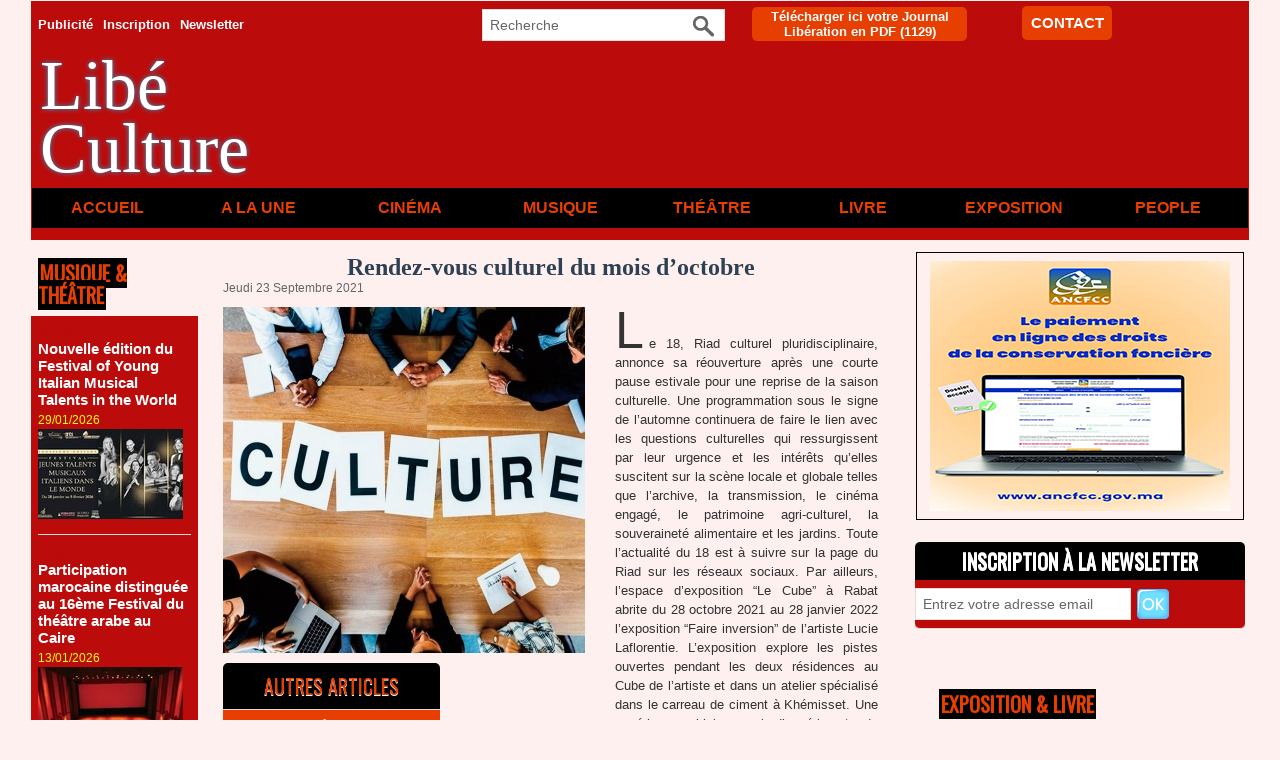

--- FILE ---
content_type: text/html; charset=UTF-8
request_url: https://www.libe.ma/Rendez-vous-culturel-du-mois-d-octobre_a128615.html
body_size: 13078
content:
<!DOCTYPE html PUBLIC "-//W3C//DTD XHTML 1.0 Strict//EN" "http://www.w3.org/TR/xhtml1/DTD/xhtml1-strict.dtd">
<html xmlns="http://www.w3.org/1999/xhtml" xmlns:og="http://ogp.me/ns#"  xml:lang="fr" lang="fr">
<head>
<title>Rendez-vous culturel du mois d’octobre</title>
 
<meta http-equiv="Content-Type" content="text/html; Charset=UTF-8" />
<meta name="author" lang="fr" content="Libé" />
<meta name="keywords" content="Libération,Maroc,USFP,actualités du Maroc,politique,culture, ittihad, sport, société,horizon,Libé," />
<meta name="description" content="Le 18, Riad culturel pluridisciplinaire, annonce sa réouverture après une courte pause estivale pour une reprise de la saison culturelle. Une programmation sous le signe de l’automne continuera d..." />

<meta name="geo.position" content="33.5333333;-7.5833333" />
<meta property="og:url" content="https://www.libe.ma/Rendez-vous-culturel-du-mois-d-octobre_a128615.html" />
<meta name="image" property="og:image" content="https://www.libe.ma/photo/art/grande/59090076-43487459.jpg?v=1632405816" />
<meta property="og:type" content="article" />
<meta property="og:title" content="Rendez-vous culturel du mois d’octobre" />
<meta property="og:description" content="Le 18, Riad culturel pluridisciplinaire, annonce sa réouverture après une courte pause estivale pour une reprise de la saison culturelle. Une programmation sous le signe de l’automne continuera de faire le lien avec les questions culturelles qui ressurgissent par leur urgence et les intérêts..." />
<meta property="og:site_name" content="Libération" />
<meta property="twitter:card" content="summary_large_image" />
<meta property="twitter:image" content="https://www.libe.ma/photo/art/grande/59090076-43487459.jpg?v=1632405816" />
<meta property="twitter:title" content="Rendez-vous culturel du mois d’octobre" />
<meta property="twitter:description" content="Le 18, Riad culturel pluridisciplinaire, annonce sa réouverture après une courte pause estivale pour une reprise de la saison culturelle. Une programmation sous le signe de l’automne continuera d..." />
<link rel="stylesheet" href="/var/style/style_8.css?v=1769715062" type="text/css" />
<link rel="stylesheet" href="/var/style/style.62692346.css?v=1721414784" type="text/css" />
<link rel="stylesheet" href="/var/style/style.63199287.css?v=1715254101" type="text/css" />
<link rel="stylesheet" href="/var/style/style.1764660.css?v=1686580005" type="text/css" />
<link href="https://fonts.googleapis.com/css?family=Oswald|verdana&display=swap" rel="stylesheet" type="text/css" />
<link rel="alternate" media="only screen and (max-width: 640px)" href="https://m.libe.ma/Rendez-vous-culturel-du-mois-d-octobre_a128615.html" />
<link rel="canonical" href="https://www.libe.ma/Rendez-vous-culturel-du-mois-d-octobre_a128615.html" />
<link rel="alternate" type="application/rss+xml" title="RSS" href="/xml/syndication.rss" />
<link rel="alternate" type="application/atom+xml" title="ATOM" href="/xml/atom.xml" />
<link rel="icon" href="/favicon.ico?v=1430310018" type="image/x-icon" />
<link rel="shortcut icon" href="/favicon.ico?v=1430310018" type="image/x-icon" />
<script src="/_public/js/jquery-1.8.3.min.js?v=1731587507" type="text/javascript"></script>
<script src="/_public/js/jquery-ui-1.10.3.custom.min.js?v=1731587507" type="text/javascript"></script>
<script src="/_public/js/jquery.tools-1.2.7.min.js?v=1731587507" type="text/javascript"></script>
<script src="/_public/js/regie_pub.js?v=1731587507" type="text/javascript"></script>
<script src="/_public/js/jquery-tiptip.min.js?v=1731587507" type="text/javascript"></script>
<script src="/_public/js/form.js?v=1731587507" type="text/javascript"></script>
<script src="/_public/js/compress_fonctions.js?v=1731587507" type="text/javascript"></script>
<script type="text/javascript" src="//platform.linkedin.com/in.js">lang:fr_FR</script>
<script type="text/javascript">
/*<![CDATA[*//*---->*/
selected_page = ['article', ''];
selected_page = ['article', '59090076'];
var deploye62692240 = true;

function sfHover_62692240(id) {
	var func = 'hover';
	if ($('#css-responsive').length && parseInt($(window).width()) <= 800) { 
		func = 'click';
	}

	$('#' + id + ' li' + (func == 'click' ? ' > a' : '')).on(func, 
		function(e) { 
			var obj  = (func == 'click' ? $(this).parent('li') :  $(this));
			if (func == 'click') {
				$('#' + id + ' > li').each(function(index) { 
					if ($(this).attr('id') != obj.attr('id') && !$(this).find(obj).length) {
						$(this).find(' > ul:visible').each(function() { $(this).hide(); });
					}
				});
			}
			if(func == 'click' || e.type == 'mouseenter') { 
				if (obj.find('ul:first:hidden').length)	{
					sfHoverShow_62692240(obj); 
				} else if (func == 'click') {
					sfHoverHide_62692240(obj);
				}
				if (func == 'click' && obj.find('ul').length)	return false; 
			}
			else if (e.type == 'mouseleave') { sfHoverHide_62692240(obj); }
		}
	);
}
function sfHoverShow_62692240(obj) {
	obj.addClass('sfhover').css('z-index', 1000); obj.find('ul:first:hidden').each(function() { if ($(this).hasClass('lvl0')) $(this).show('drop', {direction:'down'}, 500); else $(this).css('z-index', -1).show('drop', {direction:'left'}, 500); });
}
function sfHoverHide_62692240(obj) {
	obj.find('ul:visible').each(function() { if ($(this).hasClass('lvl0')) $(this).hide('drop', {direction:'down'}, 500); else $(this).hide('drop', {direction:'left'}, 500);});
}
var deploye62692237 = true;

function sfHover_62692237(id) {
	var func = 'hover';
	if ($('#css-responsive').length && parseInt($(window).width()) <= 800) { 
		func = 'click';
	}

	$('#' + id + ' li' + (func == 'click' ? ' > a' : '')).on(func, 
		function(e) { 
			var obj  = (func == 'click' ? $(this).parent('li') :  $(this));
			if (func == 'click') {
				$('#' + id + ' > li').each(function(index) { 
					if ($(this).attr('id') != obj.attr('id') && !$(this).find(obj).length) {
						$(this).find(' > ul:visible').each(function() { $(this).hide(); });
					}
				});
			}
			if(func == 'click' || e.type == 'mouseenter') { 
				if (obj.find('ul:first:hidden').length)	{
					sfHoverShow_62692237(obj); 
				} else if (func == 'click') {
					sfHoverHide_62692237(obj);
				}
				if (func == 'click' && obj.find('ul').length)	return false; 
			}
			else if (e.type == 'mouseleave') { sfHoverHide_62692237(obj); }
		}
	);
}
function sfHoverShow_62692237(obj) {
	obj.addClass('sfhover').css('z-index', 1000); obj.find('ul:first:hidden').each(function() { if ($(this).hasClass('lvl0')) $(this).show('drop', {direction:'down'}, 500); else $(this).css('z-index', -1).show('drop', {direction:'left'}, 500); });
}
function sfHoverHide_62692237(obj) {
	obj.find('ul:visible').each(function() { if ($(this).hasClass('lvl0')) $(this).hide('drop', {direction:'down'}, 500); else $(this).hide('drop', {direction:'left'}, 500);});
}

 var GBRedirectionMode = 'IF_FOUND';
/*--*//*]]>*/

</script>
<style type="text/css">
.mod_62692346 img, .mod_62692346 embed, .mod_62692346 table {
	 max-width: 649px;
}

.mod_62692346 .mod_62692346_pub {
	 min-width: 653px;
}

.mod_62692346 .mod_62692346_pub .cel1 {
	 padding: 0;
}

.mod_62692346 .photo.left .mod_62692346_pub, .mod_62692346 .photo.right .mod_62692346_pub {
	 min-width: 326px; margin: 15px 10px;
}

.mod_62692346 .photo.left .mod_62692346_pub {
	 margin-left: 0;
}

.mod_62692346 .photo.right .mod_62692346_pub {
	 margin-right: 0;
}

.mod_62692346 .para_43487459 .photo {
	 position: relative;
}

.hide_photo { display: none !important;}

			#tiptip_holder {
				display: none;
				position: absolute;
				top: 0;
				left: 0;
				z-index: 99999;
			}
</style>

<!-- Google Analytics -->
<script>
  (function(i,s,o,g,r,a,m){i['GoogleAnalyticsObject']=r;i[r]=i[r]||function(){
  (i[r].q=i[r].q||[]).push(arguments)},i[r].l=1*new Date();a=s.createElement(o),
  m=s.getElementsByTagName(o)[0];a.async=1;a.src=g;m.parentNode.insertBefore(a,m)
  })(window,document,'script','//www.google-analytics.com/analytics.js','ga');

  ga('create', 'UA-1301311-2', 'auto');
  ga('send', 'pageview');

</script>


















<script async src="https://pagead2.googlesyndication.com/pagead/js/adsbygoogle.js?client=ca-pub-6666378670486247"
     crossorigin="anonymous"></script>
 
</head>

<body class="mep8">
<div id="main">
<table id="main_table_inner" cellspacing="0">
<tr>
<td class="z_col0_td_inner z_td_colonne" colspan="3">
<div id="z_col0">
	 <div class="z_col0_inner">
		 <div class="inner">
<!-- ********************************************** ZONE TITRE ********************************************** -->
<table cellpadding="0" cellspacing="0" id="mod_62692238" class="mod_62692238 wm-module module-responsive  module-combo nb-modules-4" style="position:relative">
<tr>
<td class="celcombo1">
<!-- menu_deployable 62692240 -->
<div id="ecart_before_62692240" class="ecart_col0 " style="display:none"><hr /></div>
<div id="mod_62692240" class="mod_62692240 module-menu_deployable wm-module fullbackground  colonne-b type-2 background-cell- " >
	 <div class="main_menu">
		 <ul id="menuliste_62692240">
			 <li data-link="rien," class=" titre first element void" id="menuliste_62692240_1"><a href="#" >Publicité</a></li>
			 <li data-link="inscription," class=" titre" id="menuliste_62692240_2"><a href="/subscription/" >Inscription</a></li>
			 <li data-link="newsletter," class=" titre last" id="menuliste_62692240_3"><a href="/news/" >Newsletter</a></li>
		 </ul>
	 <div class="break" style="_height:auto;"></div>
	 </div>
	 <div class="clear"></div>
	 <script type="text/javascript">sfHover_62692240('menuliste_62692240')</script>
</div>
</td>
<td class="celcombo2">
<!-- recherche 62692242 -->
<div id="ecart_before_62692242" class="ecart_col0 " style="display:none"><hr /></div>
<div id="mod_62692242" class="mod_62692242 wm-module fullbackground  recherche type-3">
	 <form id="form_62692242" action="/search/" method="get" enctype="application/x-www-form-urlencoded" >
		 <div class="cel1">
			 <input type="text" style="width:190px" id="keyword_safe_62692242" name="keyword_safe_62692242" value="Recherche" class="button" onfocus="this.style.display='none'; document.getElementById('keyword_62692242').style.display='inline'; document.getElementById('keyword_62692242').focus()" /><input type="text" style="display:none;width:190px" id="keyword_62692242" name="keyword" value="" class="button" onblur="if (this.value == '') {this.style.display='none'; document.getElementById('keyword_safe_62692242').style.display='inline';}" onkeydown="if(event.keyCode == 13) $('#form_62692242').submit()" />		 </div>
	 </form>
</div>
</td>
<td class="celcombo3">
<!-- telechargement 62692239 -->
<div id="ecart_before_62692239" class="ecart_col0 " style="display:none"><hr /></div>
<div id="mod_62692239" class="mod_62692239 wm-module fullbackground ">
	 <div class="cel1 alone">
		 <h3 class="titre">
			 <a href="/downloads/Telecharger-ici-votre-Journal-Liberation-en-PDF_t6530.html">Télécharger ici votre Journal Libération en PDF</a>
			 <span class="nombre">(1129)</span> 
		 </h3>
	 </div>
	 </div>
</td>
<td class="celcombo4">
<!-- lien_perso 62692244 -->
<div id="ecart_before_62692244" class="ecart_col0 " style="display:none"><hr /></div>
<div id="mod_62692244" class="mod_62692244 wm-module fullbackground  module-lien_perso">
	 <div class="texte">
		 <a href="https://www.libe.ma/pages/" > CONTACT</a>
	 </div>
</div>
</td>
</tr>
</table>
<div id="ecart_after_62692238" class="ecart_col0"><hr /></div>
<div id="ecart_before_63177859" class="ecart_col0 " style="display:none"><hr /></div>
<table cellpadding="0" cellspacing="0" id="mod_63177859" class="mod_63177859 wm-module module-responsive  module-combo nb-modules-2" style="position:relative">
<tr>
<td class="celcombo1">
<!-- lien_perso 63177863 -->
<div id="ecart_before_63177863" class="ecart_col0 " style="display:none"><hr /></div>
<div id="mod_63177863" class="mod_63177863 wm-module fullbackground  module-lien_perso">
	 <div class="texte">
		 <a href="https://www.libe.ma/Culture_r8.html" > Libé Culture</a>
	 </div>
</div>
</td>
<td class="celcombo2">
<!-- pub 74630845 -->
<div id="ecart_before_74630845" class="ecart_col0 " style="display:none"><hr /></div>
</td>
<td class="celcombo3 empty">&nbsp;</td>
</tr>
</table>
<div id="ecart_after_63177859" class="ecart_col0"><hr /></div>

<!-- menu_deployable 62692237 -->
<div id="ecart_before_62692237" class="ecart_col0 " style="display:none"><hr /></div>
<div id="mod_62692237" class="mod_62692237 module-menu_deployable wm-module fullbackground  colonne-a type-1 background-cell- " >
	 <div class="main_menu">
		 <ul id="menuliste_62692237">
			 <li data-link="home," class=" titre first" id="menuliste_62692237_1"><a href="https://www.libe.ma/" >Accueil</a></li>
			 <li data-link="rubrique,132007" class=" titre" id="menuliste_62692237_2"><a href="/Culture_r8.html" >A la Une</a></li>
			 <li data-link="rubrique,13012036" class=" titre" id="menuliste_62692237_3"><a href="/Cinema_r64.html" >Cinéma</a></li>
			 <li data-link="rubrique,13012043" class=" titre" id="menuliste_62692237_4"><a href="/Musique_r66.html" >Musique</a></li>
			 <li data-link="rubrique,13012071" class=" titre" id="menuliste_62692237_5"><a href="/Theatre_r68.html" >Théâtre</a></li>
			 <li data-link="rubrique,13012037" class=" titre" id="menuliste_62692237_6"><a href="/Livre_r65.html" >Livre</a></li>
			 <li data-link="rubrique,13012070" class=" titre" id="menuliste_62692237_7"><a href="/Exposition_r67.html" >Exposition</a></li>
			 <li data-link="rubrique,607446" class=" titre last" id="menuliste_62692237_8"><a href="/People_r27.html" >People</a></li>
		 </ul>
	 <div class="break" style="_height:auto;"></div>
	 </div>
	 <div class="clear"></div>
	 <script type="text/javascript">sfHover_62692237('menuliste_62692237')</script>
</div>
<!-- ********************************************** FIN ZONE TITRE ****************************************** -->
		 </div>
	 </div>
</div>
</td>
</tr>

<tr class="tr_median">
<td class="z_col1_td_inner z_td_colonne before-main-colonne">
<!-- ********************************************** COLONNE 1 ********************************************** -->
<div id="z_col1" class="z_colonne">
	 <div class="z_col1_inner z_col_median">
		 <div class="inner">

<!-- rub_une 62692256 -->
<div id="mod_62692256" class="mod_62692256 wm-module fullbackground module-responsive  module-rub_une type-2">
	 <div class="entete"><div class="fullmod">
		 <span>Musique &amp; Théâtre</span>
	 </div></div>
	 <div class="cel1 nb-col-1" style="padding:0"><div class="fullmod">
	 <div class="encapse_bloc id0  clear-x2 clear-x3 clear-x4" style="padding:0 7px;">
		 <div class="bloc_rub" style="padding:10px 0">
			 <h4 class="rubrique">
				 <a class="arub66" href="/Musique_r66.html"><span class="nom_rub66">Musique</span></a>
			 </h4>
			 <h3 class="titre first" style=";margin-bottom:5px">
				 <a href="/Nouvelle-edition-du-Festival-of-Young-Italian-Musical-Talents-in-the-World_a159039.html">
					 Nouvelle édition du Festival of Young Italian Musical Talents in the World
				 </a>
			
			 <br class="clear" />
			 </h3>
			 <div class="date" style="margin-bottom:2px">
			 29/01/2026			 </div>
				 <div class="photo shadow thumbnail-1" style="">
					 <a href="/Nouvelle-edition-du-Festival-of-Young-Italian-Musical-Talents-in-the-World_a159039.html">
						 <img loading="lazy" src="https://www.libe.ma/photo/art/imagette_16_9/93962820-65577375.jpg?v=1769696093" alt="Nouvelle édition du Festival of Young Italian Musical Talents in the World" title="Nouvelle édition du Festival of Young Italian Musical Talents in the World"  />
					 </a>
				 </div>
			 <div class="clear"></div>
		 </div>
		 <div class="clear separate"><hr /></div>
		 <div class="no_bloc_rub" style="padding:10px 0">
			 <h4 class="rubrique">
				 <a class="arub68" href="/Theatre_r68.html"><span class="nom_rub68">Théâtre</span></a>
			 </h4>
			 <h3 class="titre first" style=";margin-bottom:5px">
				 <a href="/Participation-marocaine-distinguee-au-16eme-Festival-du-theatre-arabe-au-Caire_a158603.html">
					 Participation marocaine distinguée au 16ème Festival du théâtre arabe au Caire
				 </a>
			
			 <br class="clear" />
			 </h3>
			 <div class="date" style="margin-bottom:2px">
			 13/01/2026			 </div>
				 <div class="photo shadow thumbnail-1" style="">
					 <a href="/Participation-marocaine-distinguee-au-16eme-Festival-du-theatre-arabe-au-Caire_a158603.html">
						 <img loading="lazy" src="https://www.libe.ma/photo/art/imagette_16_9/93658420-65418932.jpg?v=1768304167" alt="Participation marocaine distinguée au 16ème Festival du théâtre arabe au Caire" title="Participation marocaine distinguée au 16ème Festival du théâtre arabe au Caire"  />
					 </a>
				 </div>
			 <div class="clear"></div>
		 </div>
		 <div class="clear separate"><hr /></div>
	 </div>
	 </div></div>
</div>
<div id="ecart_after_62692256" class="ecart_col1"><hr /></div>

<!-- agenda 62692274 -->
<div id="mod_62692274" class="mod_62692274 wm-module fullbackground  module-agenda type-1">
	 <div class="entete"><div class="fullmod">
		 <a href="/agenda/">Agenda</a>
	 </div></div>
		<ul class="listEventsExpandable">
		 <div class="titre">Aucun événement à cette date.</div>
	</ul>
</div>
<div id="ecart_after_62692274" class="ecart_col1"><hr /></div>

<!-- rub_une 62692255 -->
<div id="ecart_before_62692255" class="ecart_col1 responsive" style="display:none"><hr /></div>
<div id="mod_62692255" class="mod_62692255 wm-module fullbackground module-responsive  module-rub_une type-2">
	 <div class="entete"><div class="fullmod">
		 <span>Cinéma</span>
	 </div></div>
	 <div class="cel1 nb-col-1" style="padding:0"><div class="fullmod">
	 <div class="encapse_bloc id0  clear-x2 clear-x3 clear-x4" style="padding:0 5px;">
		 <div class="no_bloc_rub" style="padding:20px 0">
			 <h4 class="rubrique">
				 <a class="arub64" href="/Cinema_r64.html"><span class="nom_rub64">Cinema</span></a>
			 </h4>
			 <h3 class="titre first" style=";margin-bottom:5px">
				 <a href="/Lever-de-rideau-sur-la-31ᵉ-edition-des-Semaines-du-Film-Europeen_a159038.html">
					 Lever de rideau sur la 31ᵉ édition des Semaines du Film Européen
				 </a>
			
			 <br class="clear" />
			 </h3>
			 <div class="date" style="margin-bottom:2px">
			 29/01/2026			 </div>
				 <div class="photo shadow thumbnail-1" style="">
					 <a href="/Lever-de-rideau-sur-la-31ᵉ-edition-des-Semaines-du-Film-Europeen_a159038.html">
						 <img loading="lazy" src="https://www.libe.ma/photo/art/imagette_16_9/93962761-65577353.jpg?v=1769696343" alt="Lever de rideau sur la 31ᵉ édition des Semaines du Film Européen" title="Lever de rideau sur la 31ᵉ édition des Semaines du Film Européen"  />
					 </a>
				 </div>
			 <div class="clear"></div>
			 <h3 class="titre" style="margin-top: 10px;margin-bottom:5px">
				 <a href="/Calle-Malaga-de-Maryam-Touzani-ouvre-le-Festival-de-Malaga_a158978.html">
					 "Calle Málaga" de Maryam Touzani ouvre le Festival de Malaga
				 </a>
			
			 <br class="clear" />
			 </h3>
			 <div class="date" style="margin-bottom:2px">
			 27/01/2026			 </div>
				 <div class="photo shadow thumbnail-1" style="">
					 <a href="/Calle-Malaga-de-Maryam-Touzani-ouvre-le-Festival-de-Malaga_a158978.html">
						 <img loading="lazy" src="https://www.libe.ma/photo/art/imagette_16_9/93923871-65556371.jpg?v=1769519878" alt="&quot;Calle Málaga&quot; de Maryam Touzani ouvre le Festival de Malaga" title="&quot;Calle Málaga&quot; de Maryam Touzani ouvre le Festival de Malaga"  />
					 </a>
				 </div>
			 <div class="clear"></div>
		 </div>
		 <div class="clear separate"><hr /></div>
	 </div>
	 </div></div>
</div>
<div id="ecart_after_62692255" class="ecart_col1"><hr /></div>

<!-- html 75707384 -->
<div id="ecart_before_75707384" class="ecart_col1 responsive" style="display:none"><hr /></div>
	 <center>
<div id="69443-4"><script src="//ads.themoneytizer.com/s/gen.js?type=4"></script><script src="//ads.themoneytizer.com/s/requestform.js?siteId=69443&formatId=4" ></script></div>

</center>
		 </div>
	 </div>
</div>
<!-- ********************************************** FIN COLONNE 1 ****************************************** -->
</td>
<td class="z_col2_td_inner z_td_colonne main-colonne">
<!-- ********************************************** COLONNE 2 ********************************************** -->
<div id="z_col2" class="z_colonne">
	 <div class="z_col2_inner z_col_median">
		 <div class="inner">
<div id="mod_62692346" class="mod_62692346 wm-module fullbackground  page2_article article-128615">
	 <div class="cel1">
		 <div class="titre">
			 <h1 class="access">
				 Rendez-vous culturel du mois d’octobre
			 </h1>
		 </div>
		 <div id="date" class="date">
			 <div class="access">Jeudi 23 Septembre 2021</div>
		 </div>
	 <div class="entry-content instapaper_body">
		 <br id="sep_para_1" class="sep_para access"/>
		 <div id="para_1" class="para_43487459 resize" style="">
			 <div class="hide_photo">
			 <div class="photo shadow left" style="margin-bottom: 10px">
				 <img class="responsive"  style="display:none" src="https://www.libe.ma/photo/art/grande/59090076-43487459.jpg?v=1632405816" alt="Rendez-vous culturel du mois d’octobre" title="Rendez-vous culturel du mois d’octobre" />
<img class="not-responsive"  src="https://www.libe.ma/photo/art/default/59090076-43487459.jpg?v=1632405816" alt="Rendez-vous culturel du mois d’octobre" title="Rendez-vous culturel du mois d’octobre"  />
			 </div>
			 </div>
			 <div class="hide_module_inside left nofloat">
			 <div class="photo shadow left" style="margin-bottom: 10px">
				 <img class="responsive"  style="display:none" src="https://www.libe.ma/photo/art/grande/59090076-43487459.jpg?v=1632405816" alt="Rendez-vous culturel du mois d’octobre" title="Rendez-vous culturel du mois d’octobre" />
<img class="not-responsive"  src="https://www.libe.ma/photo/art/default/59090076-43487459.jpg?v=1632405816" alt="Rendez-vous culturel du mois d’octobre" title="Rendez-vous culturel du mois d’octobre"  />
			 </div>
<div class="hide_module_inside left" style="clear:both;margin-right:10px;margin-bottom:10px;">
<div class="module_inside" style="width:217px">

<!-- article_connexe 63199287 -->
<div id="ecart_before_63199287" class="ecart_col2 responsive" style="display:none"><hr /></div>
<div id="mod_63199287" class="mod_63199287 wm-module fullbackground  module-article_connexe">
	 <div class="entete"><div class="fullmod">
		 <span>Autres articles</span>
	 </div></div>
	 <ul>
		 <li class="cel1 first">
			 <h3 class="titre">
				 <a href="/Mise-en-avant-a-Rabat-de-l-impact-socio-economique-du-Festival-MOGA-sur-la-ville-d-Essaouira_a159040.html">Mise en avant à Rabat de l'impact socio-économique du Festival "MOGA" sur la ville d'Essaouira</a>
			 </h3>
		 </li>
		 <li class="cel1">
			 <h3 class="titre">
				 <a href="/Atelier-creatif-et-immersif-a-Casablanca-sous-le-theme-Histoires-berberes_a159037.html">Atelier créatif et immersif à Casablanca sous le thème "Histoires berbères"</a>
			 </h3>
		 </li>
		 <li class="cel1">
			 <h3 class="titre">
				 <a href="/Festival-MOGA-Un-modele-d-evenement-a-fort-impact-socio-economique-sur-la-ville-d-Essaouira_a159011.html">Festival "MOGA" : Un modèle d'événement à fort impact socio-économique sur la ville d'Essaouira</a>
			 </h3>
		 </li>
		 <li class="cel1 last">
			 <h3 class="titre">
				 <a href="/La-Semaine-culturelle-marocaine-fait-escale-dans-l-Etat-de-Tabasco-au-Mexique_a159009.html">La Semaine culturelle marocaine fait escale dans l'État de Tabasco au Mexique</a>
			 </h3>
		 </li>
	 </ul>
</div>
</div>
</div>
			 </div>
			 <div class="texte">
				 <div class="access firstletter">
					 Le 18, Riad culturel pluridisciplinaire, annonce sa réouverture après une courte pause estivale pour une reprise de la saison culturelle. Une programmation sous le signe de l’automne continuera de faire le lien avec les questions culturelles qui ressurgissent par leur urgence et les intérêts qu’elles suscitent sur la scène locale et globale telles que l’archive, la transmission, le cinéma engagé, le patrimoine agri-culturel, la souveraineté alimentaire et les jardins. Toute l’actualité du 18 est à suivre sur la page du Riad sur les réseaux sociaux. Par ailleurs, l’espace d’exposition “Le Cube” à Rabat abrite du 28 octobre 2021 au 28 janvier 2022 l’exposition “Faire inversion” de l’artiste Lucie Laflorentie. L’exposition explore les pistes ouvertes pendant les deux résidences au Cube de l’artiste et dans un atelier spécialisé dans le carreau de ciment à Khémisset. Une expérience qui lui a permis d’expérimenter de plus grands formats et de nouveaux motifs - autour de sujets comme le paysage, le milieu ouvrier et agricole, le rapport aux savoirs artisanaux. Le travail de Lucie Laflorentie autour de la matière et de la couleur, questionne le déplacement du geste ouvrier, du paysage, mais aussi des motifs qui les constituent. Qu’ils soient organiques ou architecturaux, liés à un territoire, à l’activité humaine, à la pensée, à l’histoire ou à l’imagination. Enfin, l’Association internationale des critiques d’art (AICA) et l’AICA Maroc organisent, les 22 et 23 septembre à Rabat, le colloque international “Les femmes et l’art au Maghreb”, qui s’inscrit dans le cadre du programme de participation de l’UNESCO dans les activités des Etats membres. L’événement, qui se tiendra à la Faculté des sciences de l’éducation de Rabat, sera l’occasion de mettre en exergue l’apport des femmes dans le processus de dynamisation de la création au Maghreb, par leur engagement et leur innovation dans tous les domaines des activités artistiques ou encore par la gestion des institutions et lieux d’art. La grande diversité des modalités d’action dans le domaine des arts a conduit à prévoir quatre panels complémentaires, à savoir la critique d’art et médias; les écritures des histoires de l’art nationales; les récits d’artistes et les histoires et actualités des espaces d’art. Le colloque est ouvert au public sur inscription et dans la limite des places disponibles suivant les règles de restriction sanitaire : info.femmesetartaumaghreb@gmail.com.
				 </div>
			 </div>
			 <div class="clear"></div>
		 </div>
	 </div>
		 <br class="texte clear" />
		 <div class="real-auteur auteur">
			 <div class="access">Libé</div>
		 </div>
		 <div class="boutons_ligne" id="boutons">
<a class="bt-home" href="https://www.libe.ma/"><img src="/_images/icones/bt_home_12.png?v=1731587505" class="image middle" alt="" title=""  /></a>			 &nbsp;&nbsp;
<a class="bt-mail" rel="nofollow" href="/send/59090076/"><img src="/_images/icones/bt_mail_12.png?v=1731587505" class="image middle" alt="" title=""  /></a>			 &nbsp;&nbsp;
<a class="bt-print" rel="nofollow" onclick="window.open(this.href,'_blank', 'width=600, height=800, scrollbars=yes, menubar=yes, resizable=yes');return false;" href="/Rendez-vous-culturel-du-mois-d-octobre_a128615.html?print=1"><img src="/_images/icones/bt_print_12.png?v=1731587505" class="image middle" alt="" title=""  /></a>			 &nbsp;&nbsp;
<a class="bt-plus" href="javascript:void(0)" onclick="javascript:setSize(10, 'access')"><img src="/_images/icones/bt_fontplus_12.png?v=1731587505" class="image pointer middle" alt="Augmenter la taille du texte" title="Augmenter la taille du texte"  />&nbsp;Augmenter la taille du texte</a>			 &nbsp;&nbsp;
<a class="bt-moins" href="javascript:void(0)" onclick="javascript:setSize(-10, 'access')"><img src="/_images/icones/bt_fontmoins_12.png?v=1731587505" class="image pointer middle" alt="Diminuer la taille du texte" title="Diminuer la taille du texte"  />&nbsp;Diminuer la taille du texte</a>			 &nbsp;&nbsp;
<a class="bt-share" href="javascript:void(0)" id="share_boutons_62692346"><img src="/_images/icones/bt_share_12.png?v=1731587505" class="image middle" alt="Partager" title="Partager"  />&nbsp;Partager</a>
		 </div>
			 <div class="auteur social">
				 <a target="_blank" href="http://www.facebook.com/share.php?u=https%3A%2F%2Fwww.libe.ma%2FRendez-vous-culturel-du-mois-d-octobre_a128615.html"><img src="/_images/addto/facebook.png?v=1732287175" alt="Facebook" title="Facebook" /></a>
				 <a target="_blank" href="http://twitter.com/intent/tweet?text=Rendez-vous+culturel+du+mois+d%E2%80%99octobre+http%3A%2F%2Fxfru.it%2FL0WH2p"><img src="/_images/addto/twitter.png?v=1732287176" alt="Twitter" title="Twitter" /></a>
				 <a target="_blank" href="http://www.linkedin.com/shareArticle?mini=true&amp;url=https%3A%2F%2Fwww.libe.ma%2FRendez-vous-culturel-du-mois-d-octobre_a128615.html&amp;title=Rendez-vous+culturel+du+mois+d%E2%80%99octobre&amp;source=&amp;summary="><img src="/_images/addto/linkedin.png?v=1732287176" alt="LinkedIn" title="LinkedIn" /></a>
				 <a target="_blank" href="http://digg.com/submit?phase=2&amp;url=https%3A%2F%2Fwww.libe.ma%2FRendez-vous-culturel-du-mois-d-octobre_a128615.html&amp;title=Rendez-vous+culturel+du+mois+d%E2%80%99octobre"><img src="/_images/addto/digg.png?v=1732287175" alt="Digg" title="Digg" /></a>
				 <a target="_blank" href="http://www.google.com/bookmarks/mark?op=edit&amp;bkmk=https%3A%2F%2Fwww.libe.ma%2FRendez-vous-culturel-du-mois-d-octobre_a128615.html"><img src="/_images/addto/google.png?v=1732287176" alt="Google" title="Google" /></a>
				 <a target="_blank" href="http://reddit.com/submit?url=https%3A%2F%2Fwww.libe.ma%2FRendez-vous-culturel-du-mois-d-octobre_a128615.html&amp;title=Rendez-vous+culturel+du+mois+d%E2%80%99octobre"><img src="/_images/addto/reddit.png?v=1732287176" alt="Reddit" title="Reddit" /></a>
				 <a target="_blank" href="http://www.viadeo.com/shareit/share/?url=https%3A%2F%2Fwww.libe.ma%2FRendez-vous-culturel-du-mois-d-octobre_a128615.html"><img src="/_images/addto/viadeo.png?v=1732287176" alt="Viadeo" title="Viadeo" /></a>
				 <a target="_blank" href="http://pinterest.com/pin/create/button/?url=https%3A%2F%2Fwww.libe.ma%2FRendez-vous-culturel-du-mois-d-octobre_a128615.html&amp;description=Rendez-vous+culturel+du+mois+d%E2%80%99octobre"><img src="/_images/addto/pinterest.png?v=1732287176" alt="Pinterest" title="Pinterest" /></a>
			 </div>
<br />		 <div class="auteur">
			 <div class="access">Lu 477 fois</div>
		 </div>
<iframe class="sharing" src="//www.facebook.com/plugins/like.php?href=https%3A%2F%2Fwww.libe.ma%2FRendez-vous-culturel-du-mois-d-octobre_a128615.html&amp;layout=button_count&amp;show_faces=false&amp;width=100&amp;action=like&amp;colorscheme=light" scrolling="no" frameborder="0" allowTransparency="true" style="float:left; border:none; overflow:hidden; width:105px; height:20px;"></iframe>
<iframe class="sharing" allowtransparency="true" frameborder="0" scrolling="no" src="//platform.twitter.com/widgets/tweet_button.html?url=http%3A%2F%2Fxfru.it%2FL0WH2p&amp;counturl=https%3A%2F%2Fwww.libe.ma%2FRendez-vous-culturel-du-mois-d-octobre_a128615.html&amp;text=Rendez-vous%20culturel%20du%20mois%20d%E2%80%99octobre&amp;count=horizontal" style="float:left;width:115px; height:20px;"></iframe>
<div class="sharing" style="float: left; width:115px; height:20px;">
<script type="IN/Share" data-url="https://www.libe.ma/Rendez-vous-culturel-du-mois-d-octobre_a128615.html" data-counter="right"></script>
</div>
<div class="clear"></div>
 <div style="display:none" id="hidden_fields"></div>

		 <br />
		 <!-- page2_commentaire -->
		 <a id="comments"></a>
		 <div id="mod_1764660" class="param_commentaire mod_1764660 wm-module fullbackground ">
			 <div class="cel1">
				 <a id="last_comment"></a>
			 <div id="div_form_comment">
				 <a id="infoscom"></a>
				 <div id="infos_fond_div" style="display:none;"></div>
				 <div id="title_new_comment" class="infos">Nouveau commentaire : </div>
				 <form id="form_comment" action="/Rendez-vous-culturel-du-mois-d-octobre_a128615.html#last_comment" method="post" accept-charset="UTF-8">
					 <div class="infos encadre">
						 <input type="hidden" name="action" value="article" />
						 <input type="hidden" name="id_article" value="59090076" />
						 <input type="hidden" name="id_article_reel" value="59090076" />
						 <input type="hidden" name="ajout_commentaire" value="oui" />
						 <input type="hidden" name="type_enreg" value="" />
						 <input type="hidden" name="type" value="" />
						 <div class="form">
				 <div id="inputs">
					<div id="div_a_pseudo" style="">
<label style="">Nom * :</label>
<div class="inputrow" style="">
	 <input class="button" onfocus="del_error(this.id)" type="text" id="a_pseudo" name="a_pseudo" value=""  maxlength="250" />
	 <div id="error_a_pseudo" class="error"></div>
</div>
<div class="inforow"> </div>
</div>
<div class="break"></div>
					<div id="div_a_email" style="">
<label style="">Adresse email (non publiée) * :</label>
<div class="inputrow" style="">
	 <input class="button" onfocus="del_error(this.id)" type="text" id="a_email" name="a_email" value=""  maxlength="120" />
	 <div id="error_a_email" class="error"></div>
</div>
<div class="inforow"> </div>
</div>
<div class="break"></div>
					<div id="div_a_url" style="">
<label style="">Site web :</label>
<div class="inputrow" style="">
	 <input class="button" onfocus="del_error(this.id)" type="text" id="a_url" name="a_url" value=""  />
	 <div id="error_a_url" class="error"></div>
</div>
<div class="inforow"> </div>
</div>
<div class="break"></div>
				 </div>
				 <label style="display:block;margin-bottom:3px">Commentaire * :</label>
				 <div class="inputrow" style="padding-top:5px">
					 <textarea id="a_commentaire" class="button" onfocus="del_error('a_commentaire')" name="a_commentaire" rows="8"></textarea>
					 <div id="error_a_commentaire" class="error"></div>
				 </div>
			 <div class="clear"></div>
				 <div id="notify">
					<div class="radiorow">
		 <input type="checkbox" name="a_notify" id="a_notify" value="yes"  /> <label for="a_notify" class="champ" style="display:inline">Me notifier l'arrivée de nouveaux commentaires</label><br/>
		 <div id="error_a_notify" class="error"></div>
</div>
<div class="break"></div>
				 </div>
						 </div>
						 <div class="submit" style="margin:10px 0">
							 <input type="submit" value="Proposer" class="button2" />
						 </div>
					 </div>
				 </form>
			 </div>
			 <div class="message">
				 Votre avis nous intéresse. Cependant, Libé refusera de diffuser toute forme de message haineux, diffamatoire, calomnieux ou attentatoire à l'honneur et à la vie privée. 					 <br />
					 Seront immédiatement exclus de notre site, tous propos racistes ou xénophobes, menaces, injures ou autres incitations à la violence.					 <br />
					 En toutes circonstances, nous vous recommandons respect et courtoisie. Merci. 
			 </div>
		 </div>
		 </div>
 
		 <div id="entete_liste">
		 <br />
		 <div class="entete_liste">
			 <div class="access" style="padding-top:5px">Dans la même rubrique :</div>
		 </div>
		 <div class="break" style="padding-bottom: 10px"></div>
		 <div class="titre_liste first">
			 <h3 class="access">
			 <a class="access" href="/Mise-en-avant-a-Rabat-de-l-impact-socio-economique-du-Festival-MOGA-sur-la-ville-d-Essaouira_a159040.html">			 <img class="image middle nomargin" src="https://www.libe.ma/_images/preset/puces/arrow31.gif?v=1732287502" alt=""  /> 
Mise en avant à Rabat de l'impact socio-économique du Festival "MOGA" sur la ville d'Essaouira</a>
			 <span class="access"> - 29/01/2026</span>			 </h3>
		 </div>
		 <div class="titre_liste">
			 <h3 class="access">
			 <a class="access" href="/Atelier-creatif-et-immersif-a-Casablanca-sous-le-theme-Histoires-berberes_a159037.html">			 <img class="image middle nomargin" src="https://www.libe.ma/_images/preset/puces/arrow31.gif?v=1732287502" alt=""  /> 
Atelier créatif et immersif à Casablanca sous le thème "Histoires berbères"</a>
			 <span class="access"> - 29/01/2026</span>			 </h3>
		 </div>
		 <div class="titre_liste">
			 <h3 class="access">
			 <a class="access" href="/La-Semaine-culturelle-marocaine-fait-escale-dans-l-Etat-de-Tabasco-au-Mexique_a159009.html">			 <img class="image middle nomargin" src="https://www.libe.ma/_images/preset/puces/arrow31.gif?v=1732287502" alt=""  /> 
La Semaine culturelle marocaine fait escale dans l'État de Tabasco au Mexique</a>
			 <span class="access"> - 29/01/2026</span>			 </h3>
		 </div>
		 <div class="titre_liste">
			 <h3 class="access">
			 <a class="access" href="/Festival-MOGA-Un-modele-d-evenement-a-fort-impact-socio-economique-sur-la-ville-d-Essaouira_a159011.html">			 <img class="image middle nomargin" src="https://www.libe.ma/_images/preset/puces/arrow31.gif?v=1732287502" alt=""  /> 
Festival "MOGA" : Un modèle d'événement à fort impact socio-économique sur la ville d'Essaouira</a>
			 <span class="access"> - 28/01/2026</span>			 </h3>
		 </div>
		 <div class="titre_liste">
			 <h3 class="access">
			 <a class="access" href="/Premiere-edition-du-Forum-national-du-zajal-de-Fes_a159008.html">			 <img class="image middle nomargin" src="https://www.libe.ma/_images/preset/puces/arrow31.gif?v=1732287502" alt=""  /> 
Première édition du Forum national du zajal de Fès</a>
			 <span class="access"> - 28/01/2026</span>			 </h3>
		 </div>
		 <div class="titre_liste">
			 <h3 class="access">
			 <a class="access" href="/A-la-FLSH-Dhar-El-Mehraz-le-CREDIF-celebre-l-art-comme-pensee-vivante_a158979.html">			 <img class="image middle nomargin" src="https://www.libe.ma/_images/preset/puces/arrow31.gif?v=1732287502" alt=""  /> 
A la FLSH Dhar El Mehraz, le CREDIF célèbre l'art comme pensée vivante</a>
			 <span class="access"> - 27/01/2026</span>			 </h3>
		 </div>
		 <div class="titre_liste">
		 <div class="pager">
			 <a class="sel" rel="nofollow" href="javascript:void(0)" onclick='recharge("entete_liste", "/index.php?start=0&amp;numero=128615&amp;preaction=mymodule&amp;id_param=62692346&amp;java=false&amp;ajax=true&amp;show=liste_articles&amp;numero=128615")'>1</a>
			 <a  rel="nofollow" href="javascript:void(0)" onclick='recharge("entete_liste", "/index.php?start=6&amp;numero=128615&amp;preaction=mymodule&amp;id_param=62692346&amp;java=false&amp;ajax=true&amp;show=liste_articles&amp;numero=128615")'>2</a>
			 <a  rel="nofollow" href="javascript:void(0)" onclick='recharge("entete_liste", "/index.php?start=12&amp;numero=128615&amp;preaction=mymodule&amp;id_param=62692346&amp;java=false&amp;ajax=true&amp;show=liste_articles&amp;numero=128615")'>3</a>
			 <a  rel="nofollow" href="javascript:void(0)" onclick='recharge("entete_liste", "/index.php?start=18&amp;numero=128615&amp;preaction=mymodule&amp;id_param=62692346&amp;java=false&amp;ajax=true&amp;show=liste_articles&amp;numero=128615")'>4</a>
			 <a  rel="nofollow" href="javascript:void(0)" onclick='recharge("entete_liste", "/index.php?start=24&amp;numero=128615&amp;preaction=mymodule&amp;id_param=62692346&amp;java=false&amp;ajax=true&amp;show=liste_articles&amp;numero=128615")'>5</a>
			 <a rel="nofollow" href="javascript:void(0)" onclick='recharge("entete_liste", "/index.php?start=6&amp;numero=128615&amp;preaction=mymodule&amp;id_param=62692346&amp;java=false&amp;ajax=true&amp;show=liste_articles&amp;numero=128615")'>&raquo;</a>
			 <span>...</span>
			 <a  rel="nofollow" href="javascript:void(0)" onclick='recharge("entete_liste", "/index.php?start=18714&amp;numero=128615&amp;preaction=mymodule&amp;id_param=62692346&amp;java=false&amp;ajax=true&amp;show=liste_articles&amp;numero=128615")'>3120</a>
		 </div>
		 </div>
		 </div>
		 <p class="boutons_ligne">
			 <a class="access" href="/Dossiers-du-weekend_r15.html">Dossiers du weekend</a>
			 <span class="access"> | </span>
			 <a class="access" href="/Actualite_r5.html">Actualité</a>
			 <span class="access"> | </span>
			 <a class="access" href="/Special-elections_r19.html">Spécial élections</a>
			 <span class="access"> | </span>
			 <a class="access" href="/Les-cancres-de-la-campagne_r39.html">Les cancres de la campagne</a>
			 <span class="access"> | </span>
			 <a class="access" href="/Libe-Ete_r22.html">Libé + Eté</a>
			 <span class="access"> | </span>
			 <a class="access" href="/Special-Ete_r26.html">Spécial Eté</a>
			 <span class="access"> | </span>
			 <a class="access" href="/Retrospective-2010_r24.html">Rétrospective 2010</a>
			 <span class="access"> | </span>
			 <a class="access" href="/Monde_r17.html">Monde</a>
			 <span class="access"> | </span>
			 <a class="access" href="/Societe_r7.html">Société</a>
			 <span class="access"> | </span>
			 <a class="access" href="/Regions_r9.html">Régions</a>
			 <span class="access"> | </span>
			 <a class="access" href="/Horizons_r13.html">Horizons</a>
			 <span class="access"> | </span>
			 <a class="access" href="/Economie_r10.html">Economie</a>
			 <span class="access"> | </span>
			 <a class="access" href="/Culture_r8.html">Culture</a>
			 <span class="access"> | </span>
			 <a class="access" href="/Sport_r6.html">Sport</a>
			 <span class="access"> | </span>
			 <a class="access" href="/Ecume-du-jour_r11.html">Ecume du jour</a>
			 <span class="access"> | </span>
			 <a class="access" href="/Entretien_r14.html">Entretien</a>
			 <span class="access"> | </span>
			 <a class="access" href="/Archives_r16.html">Archives</a>
			 <span class="access"> | </span>
			 <a class="access" href="/Video_r18.html">Vidéo</a>
			 <span class="access"> | </span>
			 <a class="access" href="/Expresso_r20.html">Expresso</a>
			 <span class="access"> | </span>
			 <a class="access" href="/En-toute-Libe_r21.html">En toute Libé</a>
			 <span class="access"> | </span>
			 <a class="access" href="/USFP_r25.html">USFP</a>
			 <span class="access"> | </span>
			 <a class="access" href="/People_r27.html">People</a>
			 <span class="access"> | </span>
			 <a class="access" href="/Editorial_r28.html">Editorial</a>
			 <span class="access"> | </span>
			 <a class="access" href="/Post-Scriptum_r29.html">Post Scriptum</a>
			 <span class="access"> | </span>
			 <a class="access" href="/Billet_r37.html">Billet</a>
			 <span class="access"> | </span>
			 <a class="access" href="/Rebonds_r30.html">Rebonds</a>
			 <span class="access"> | </span>
			 <a class="access" href="/Vu-d-ici_r34.html">Vu d'ici</a>
			 <span class="access"> | </span>
			 <a class="access" href="/Scalpel_r36.html">Scalpel</a>
			 <span class="access"> | </span>
			 <a class="access" href="/Chronique-litteraire_r38.html">Chronique littéraire</a>
			 <span class="access"> | </span>
			 <a class="access" href="/Chronique_r40.html">Chronique</a>
			 <span class="access"> | </span>
			 <a class="access" href="/Portrait_r41.html">Portrait</a>
			 <span class="access"> | </span>
			 <a class="access" href="/Au-jour-le-jour_r42.html">Au jour le jour</a>
			 <span class="access"> | </span>
			 <a class="access" href="/Edito_r43.html">Edito</a>
			 <span class="access"> | </span>
			 <a class="access" href="/Sur-le-vif_r44.html">Sur le vif</a>
			 <span class="access"> | </span>
			 <a class="access" href="/RETROSPECTIVE-2020_r45.html">RETROSPECTIVE 2020</a>
			 <span class="access"> | </span>
			 <a class="access" href="/RETROSPECTIVE-ECO-2020_r46.html">RETROSPECTIVE ECO 2020</a>
			 <span class="access"> | </span>
			 <a class="access" href="/RETROSPECTIVE-USFP-2020_r47.html">RETROSPECTIVE USFP 2020</a>
			 <span class="access"> | </span>
			 <a class="access" href="/RETROSPECTIVE-SPORT-2020_r48.html">RETROSPECTIVE SPORT 2020</a>
			 <span class="access"> | </span>
			 <a class="access" href="/RETROSPECTIVE-CULTURE-2020_r49.html">RETROSPECTIVE CULTURE 2020</a>
			 <span class="access"> | </span>
			 <a class="access" href="/RETROSPECTIVE-SOCIETE-2020_r50.html">RETROSPECTIVE SOCIETE 2020</a>
			 <span class="access"> | </span>
			 <a class="access" href="/RETROSPECTIVE-MONDE-2020_r51.html">RETROSPECTIVE MONDE 2020</a>
			 <span class="access"> | </span>
			 <a class="access" href="/Videos-USFP_r52.html">Videos USFP</a>
			 <span class="access"> | </span>
			 <a class="access" href="/EconomieZoom_r60.html">Economie_Zoom</a>
			 <span class="access"> | </span>
			 <a class="access" href="/TVLibe_r62.html">TVLibe</a>
		 </p>
	 </div>
</div>
<div id="ecart_after_62692346" class="ecart_col2"><hr /></div>

<!-- pub 75344791 -->
<div id="ecart_before_75344791" class="ecart_col2 responsive" style="display:none"><hr /></div>
<div id="mod_75344791" class="mod_75344791 wm-module fullbackground  module-pub">
	 <div class="cel1"><div class="fullmod">
		 <div id="pub_75344791_content">
		 <a target="_blank"  href="https://www.libe.ma/ads/243460/" rel="nofollow"><img width="400" height="600" src="https://www.libe.ma/photo/pub_certificat_de_propriete_2.jpg?v=1765846372" class="image" alt="" /></a>
		 </div>
	 </div></div>
</div>
<div class="ecart_col2"><hr /></div>
		 </div>
	 </div>
</div>
<!-- ********************************************** FIN COLONNE 2 ****************************************** -->
</td>
<td class="z_col3_td_inner z_td_colonne">
<!-- ********************************************** COLONNE 3 ********************************************** -->
<div id="z_col3" class="z_colonne">
	 <div class="z_col3_inner z_col_median">
		 <div class="inner">

<!-- pub 63826006 -->
<div id="mod_63826006" class="mod_63826006 wm-module fullbackground  module-pub">
	 <div class="cel1"><div class="fullmod">
		 <div id="pub_63826006_content">
		 <a  href="https://www.libe.ma/ads/243897/" rel="nofollow"><img width="300" height="250" src="https://www.libe.ma/photo/ancfcc_300x250_b.jpg?v=1768162130" class="image" alt="" /></a>
		 </div>
	 </div></div>
</div>
<div id="ecart_after_63826006" class="ecart_col3"><hr /></div>

<!-- newsletter 62692270 -->
<div id="ecart_before_62692270" class="ecart_col3 responsive" style="display:none"><hr /></div>
<div id="mod_62692270" class="mod_62692270 wm-module fullbackground  module-newsletter">
	 <div class="entete"><div class="fullmod">
		 <span>Inscription à la newsletter</span>
	 </div></div>
	 <form action="/news/" method="post" id="form_newsletter_62692270">
		 <div class="cel1 nowrap">
			 <input type="hidden" name="subaction" value="add" />
<input type="hidden" name="html_texte" value="html" />
			 <div class="inputs">
				 <span>
					<input type="text" style="width:200px" class="button hiddeninput" id="email_62692270_safe" name="email_safe" onfocus="$(this).hide(); $('#email_62692270').show(); $('#email_62692270').focus()"  value="Entrez votre adresse email" />
<input type="text" style="display:none;width:200px" id="email_62692270" class="button realinput" name="email" onblur="if (this.value == '') {$(this).hide(); $('#email_62692270_safe').show();}"  value="" />
				</span>
				<span>
<input type="image" src="/_images/icones/ok_12.png?v=1731587505" alt="OK" title="OK" />				</span>
			 </div>
		 </div>
	 </form>
<script type='text/javascript'>make_print_object("62692270", "16975", "form_newsletter_62692270");
</script>
</div>
<div id="ecart_after_62692270" class="ecart_col3"><hr /></div>

<!-- pub 71189630 -->
<div id="ecart_before_71189630" class="ecart_col3 responsive" style="display:none"><hr /></div>
<div id="ecart_after_71189630" class="ecart_col3"><hr /></div>

<!-- rub_une 62692278 -->
<div id="ecart_before_62692278" class="ecart_col3 responsive" style="display:none"><hr /></div>
<div id="mod_62692278" class="mod_62692278 wm-module fullbackground module-responsive  module-rub_une type-2">
	 <div class="entete"><div class="fullmod">
		 <span>Exposition &amp; Livre</span>
	 </div></div>
	 <div class="cel1 nb-col-1" style="padding:0"><div class="fullmod">
	 <div class="encapse_bloc id0  clear-x2 clear-x3 clear-x4" style="padding:0 24px;">
		 <div class="no_bloc_rub" style="padding:20px 0">
			 <h4 class="rubrique">
				 <a class="arub67" href="/Exposition_r67.html"><span class="nom_rub67">Exposition</span></a>
			 </h4>
			 <h3 class="titre first" style=";margin-bottom:5px">
				 <a href="/Vernissage-de-l-exposition-Au-gre-de-la-lumiere-de-l-artiste-peintre-Tahar-Ben-Jelloun_a159010.html">
					 Vernissage de l'exposition "Au gré de la lumière" de l’artiste peintre Tahar Ben Jelloun
				 </a>
			
			 <br class="clear" />
			 </h3>
			 <div class="date" style="margin-bottom:2px">
			 28/01/2026			 </div>
				 <div class="photo shadow thumbnail-2" style="">
					 <a href="/Vernissage-de-l-exposition-Au-gre-de-la-lumiere-de-l-artiste-peintre-Tahar-Ben-Jelloun_a159010.html">
						 <img loading="lazy" src="https://www.libe.ma/photo/art/medium_16_9/93943235-65566659.jpg?v=1769608751" alt="Vernissage de l'exposition &quot;Au gré de la lumière&quot; de l’artiste peintre Tahar Ben Jelloun" title="Vernissage de l'exposition &quot;Au gré de la lumière&quot; de l’artiste peintre Tahar Ben Jelloun"  />
					 </a>
				 </div>
			 <div class="clear"></div>
		 </div>
		 <div class="clear separate"><hr /></div>
	 </div>
	 </div></div>
</div>
<div id="ecart_after_62692278" class="ecart_col3"><hr /></div>

<!-- pub 71189541 -->
<div id="ecart_before_71189541" class="ecart_col3 responsive" style="display:none"><hr /></div>
<div id="ecart_after_71189541" class="ecart_col3"><hr /></div>

<!-- lien_perso 65906387 -->
<div id="ecart_before_65906387" class="ecart_col3 responsive" style="display:none"><hr /></div>
<div id="mod_65906387" class="mod_65906387 wm-module fullbackground  module-lien_perso">
	 <div class="texte">
		 <a href="https://etudiantafricain.com/" target="_blank"> <img src="/photo/mod-65906387.png?v=1727528980" class="image" alt="https://etudiantafricain.com/"  /></a>
	 </div>
</div>
<div id="ecart_after_65906387" class="ecart_col3"><hr /></div>

<!-- pub 75054226 -->
<div id="ecart_before_75054226" class="ecart_col3 responsive" style="display:none"><hr /></div>
<div id="ecart_after_75054226" class="ecart_col3"><hr /></div>

<!-- news 62692273 -->
<div id="ecart_before_62692273" class="ecart_col3 responsive" style="display:none"><hr /></div>
<div id="mod_62692273" class="mod_62692273 wm-module fullbackground  news module-news type-1">
	 <div class="entete"><div class="fullmod">
		 <span>LES + LUS DE LA SEMAINE</span>
	 </div></div>
	 <div class="list-news nb-col-4">
	 <div class="cel1 num1 first">
		 <h3 class="titre">
			 <a href="/Debut-de-la-Semaine-culturelle-marocaine-au-Mexique_a158897.html">Début de la Semaine culturelle marocaine au Mexique</a>
		 </h3>
		 <div class="titre">
			 <span class="date">23/01/2026</span>
		 </div>
	 </div>
	 <div class="cel2 num2">
		 <h3 class="titre">
			 <a href="/Le-Maroc-et-l-Egypte-lancent-un-parcours-culturel-pour-le-dialogue-et-la-memoire_a158977.html">Le Maroc et l’Egypte lancent un parcours culturel pour le dialogue et la mémoire</a>
		 </h3>
		 <div class="titre">
			 <span class="date">27/01/2026</span>
		 </div>
	 </div>
	 <div class="cel1 num3">
		 <h3 class="titre">
			 <a href="/Mexico-a-l-heure-de-la-Semaine-culturelle-marocaine_a158926.html">Mexico à l’heure de la Semaine culturelle marocaine</a>
		 </h3>
		 <div class="titre">
			 <span class="date">25/01/2026</span>
		 </div>
	 </div>
	 <div class="cel2 num4">
		 <h3 class="titre">
			 <a href="/A-la-FLSH-Dhar-El-Mehraz-le-CREDIF-celebre-l-art-comme-pensee-vivante_a158979.html">A la FLSH Dhar El Mehraz, le CREDIF célèbre l'art comme pensée vivante</a>
		 </h3>
		 <div class="titre">
			 <span class="date">27/01/2026</span>
		 </div>
	 </div>
	 <div class="cel1 num5">
		 <h3 class="titre">
			 <a href="/Casablanca-a-l-heure-du-11eme-Festival-des-Ambassadeurs-du-caftan-marocain_a158960.html">Casablanca à l'heure du 11ème Festival des Ambassadeurs du caftan marocain</a>
		 </h3>
		 <div class="titre">
			 <span class="date">27/01/2026</span>
		 </div>
	 </div>
	 </div>
</div>
<div id="ecart_after_62692273" class="ecart_col3"><hr /></div>

<!-- pub 75429231 -->
<div id="ecart_before_75429231" class="ecart_col3 responsive" style="display:none"><hr /></div>
<div id="ecart_after_75429231" class="ecart_col3"><hr /></div>

<!-- html 75707552 -->
<div id="ecart_before_75707552" class="ecart_col3 responsive" style="display:none"><hr /></div>
	 <center>
<div id="69443-2"><script src="//ads.themoneytizer.com/s/gen.js?type=2"></script><script src="//ads.themoneytizer.com/s/requestform.js?siteId=69443&formatId=2" ></script></div>
</center>
		 </div>
	 </div>
</div>
<!-- ********************************************** FIN COLONNE 3 ****************************************** -->
</td>
</tr>

<tr>
<td class="z_col100_td_inner z_td_colonne" colspan="3">
<!-- ********************************************** ZONE OURS ********************************************** -->
<div id="z_col100" class="z_colonne">
	 <div class="z_col100_inner">
		 <div class="inner">
<table cellpadding="0" cellspacing="0" id="mod_62692280" class="mod_62692280 wm-module module-responsive  module-combo nb-modules-2" style="position:relative">
<tr>
<td class="celcombo1">
<!-- html 63792481 -->
<div id="ecart_before_63792481" class="ecart_col100 responsive" style="display:none"><hr /></div>
	 <center>
<div id="69443-6"><script src="//ads.themoneytizer.com/s/gen.js?type=6"></script><script src="//ads.themoneytizer.com/s/requestform.js?siteId=69443&formatId=6" ></script></div>

</center>
</td>
<td class="celcombo2 empty">&nbsp;</td>
<td class="celcombo3">
<!-- ours 62692282 -->
<div id="ecart_before_62692282" class="ecart_col100 responsive" style="display:none"><hr /></div>
<div id="mod_62692282" class="mod_62692282 wm-module fullbackground  module-ours"><div class="fullmod">
	 <div class="legal">
		 Libération Maroc 2008		 <br />
		 		 <br />
		 Adresse: 33, Rue Amir Abdelkader. 		 <br />
		 Casablanca 05-Maroc.		 <br />
		 Tél.: 0522 61 94 00/04.  Fax: 0522 62 09 72
	 </div>
	 <div class="bouton">
		 <a href="/sitemap/">Plan du site</a>
		 <span> | </span>
		 <img src="/_images/icones/rssmini.gif" alt="RSS" class="image" /> <a href="/feeds/">Syndication</a>
	</div>
</div></div>
</td>
</tr>
</table>
		 </div>
	 </div>
</div>
<!-- ********************************************** FIN ZONE OURS ****************************************** -->
</td>
</tr>
</table>

</div>
<script type="text/javascript">
/*<![CDATA[*//*---->*/

$(function() {
    var ok_search = false;
    var search = document.location.pathname.replace(/^(.*)\/search\/([^\/]+)\/?(.*)$/, '$2');
    if (search != '' && search != document.location.pathname)	{ 
        ok_search = true;
    } else {
        search = document.location.search.replace(/^\?(.*)&?keyword=([^&]*)&?(.*)/, '$2');
        if (search != '' && search != document.location.search)	{
            ok_search = true;
        }
    }
    if (ok_search) {
        $('#icon-search-62692242').trigger('click');
        $('#keyword_safe_62692242').hide(); 
        $('#keyword_62692242').val(decodeURIComponent(search).replace('+', ' ')).show();
    }
});

    //Events Section
    $(document).on('click', '#mod_62692274 .eventDate', function(e) {
        var items = $('.expandableEvent');
        var li = $(e.currentTarget).parent();
      
        //Backdoors Expandable Mode 
        items.not(li).removeClass('selected').addClass('notSelected').find('.evenement').slideUp();
        li.toggleClass('selected').toggleClass('notSelected').find('.evenement').toggle('slide');
        
    });
    
recharge_async('hidden_fields', '/mymodule/1764660/', 'ajax=true&show=fields&type=&id_objet=59090076');

		var tool = '<div id="bulleshare_boutons_62692346" class="" style="z-index: 1000;"><div class=\"bookmarks_encapse\" id=\"boutons_62692346\"> <div class=\"auteur social\"> <table class=\"inner\" cellpadding=\"0\" cellspacing=\"0\"><tr><td class=\'cel1 liens\' style=\'width:35%;\'> <a target=\"_blank\" href=\"http://www.facebook.com/share.php?u=https%3A%2F%2Fwww.libe.ma%2FRendez-vous-culturel-du-mois-d-octobre_a128615.html\"><img src=\"/_images/addto/facebook.png?v=1732287175\" alt=\"Facebook\" title=\"Facebook\" />Facebook<' + '/a><' + '/td><td class=\'cel1 liens\' style=\'width:35%;\'> <a target=\"_blank\" href=\"http://twitter.com/intent/tweet?text=Rendez-vous+culturel+du+mois+d%E2%80%99octobre+http%3A%2F%2Fxfru.it%2FL0WH2p\"><img src=\"/_images/addto/twitter.png?v=1732287176\" alt=\"Twitter\" title=\"Twitter\" />Twitter<' + '/a><' + '/td><td class=\'cel1 liens\' style=\'width:35%;\'> <a target=\"_blank\" href=\"http://www.linkedin.com/shareArticle?mini=true&amp;url=https%3A%2F%2Fwww.libe.ma%2FRendez-vous-culturel-du-mois-d-octobre_a128615.html&amp;title=Rendez-vous+culturel+du+mois+d%E2%80%99octobre&amp;source=&amp;summary=\"><img src=\"/_images/addto/linkedin.png?v=1732287176\" alt=\"LinkedIn\" title=\"LinkedIn\" />LinkedIn<' + '/a><' + '/td><' + '/tr><tr><td class=\'cel1 liens\' style=\'width:35%;\'> <a target=\"_blank\" href=\"http://digg.com/submit?phase=2&amp;url=https%3A%2F%2Fwww.libe.ma%2FRendez-vous-culturel-du-mois-d-octobre_a128615.html&amp;title=Rendez-vous+culturel+du+mois+d%E2%80%99octobre\"><img src=\"/_images/addto/digg.png?v=1732287175\" alt=\"Digg\" title=\"Digg\" />Digg<' + '/a><' + '/td><td class=\'cel1 liens\' style=\'width:35%;\'> <a target=\"_blank\" href=\"http://www.google.com/bookmarks/mark?op=edit&amp;bkmk=https%3A%2F%2Fwww.libe.ma%2FRendez-vous-culturel-du-mois-d-octobre_a128615.html\"><img src=\"/_images/addto/google.png?v=1732287176\" alt=\"Google\" title=\"Google\" />Google<' + '/a><' + '/td><td class=\'cel1 liens\' style=\'width:35%;\'> <a target=\"_blank\" href=\"http://reddit.com/submit?url=https%3A%2F%2Fwww.libe.ma%2FRendez-vous-culturel-du-mois-d-octobre_a128615.html&amp;title=Rendez-vous+culturel+du+mois+d%E2%80%99octobre\"><img src=\"/_images/addto/reddit.png?v=1732287176\" alt=\"Reddit\" title=\"Reddit\" />Reddit<' + '/a><' + '/td><' + '/tr><tr><td class=\'cel1 liens\' style=\'width:35%;\'> <a target=\"_blank\" href=\"http://www.viadeo.com/shareit/share/?url=https%3A%2F%2Fwww.libe.ma%2FRendez-vous-culturel-du-mois-d-octobre_a128615.html\"><img src=\"/_images/addto/viadeo.png?v=1732287176\" alt=\"Viadeo\" title=\"Viadeo\" />Viadeo<' + '/a><' + '/td><td class=\'cel1 liens\' style=\'width:35%;\'> <a target=\"_blank\" href=\"http://pinterest.com/pin/create/button/?url=https%3A%2F%2Fwww.libe.ma%2FRendez-vous-culturel-du-mois-d-octobre_a128615.html&amp;description=Rendez-vous+culturel+du+mois+d%E2%80%99octobre\"><img src=\"/_images/addto/pinterest.png?v=1732287176\" alt=\"Pinterest\" title=\"Pinterest\" />Pinterest<' + '/a><' + '/td> <td>&nbsp;<' + '/td> <' + '/tr><' + '/table> <' + '/div><br /><' + '/div></div>';
		$('#share_boutons_62692346').tipTip({
			activation: 'click',
			content: tool,
			maxWidth: 'auto',
			keepAlive: true,
			defaultPosition: 'right',
			edgeOffset: 5,
			delay: 0,
			enter: function() {
				
				}
			});
	
make_print_object("59090076", "U2FSNlFsDDsCNg==", "form_comment", true);
var tabPub_63826006 = new Array(); tabPub_63826006[3] = Array(); tabPub_63826006[5] = Array(); tabPub_63826006[7] = Array();
tabPub_63826006[7].push(Array(243898, 'img' , ' <a  href=\"https://www.libe.ma/ads/243898/\" rel=\"nofollow\"><img width=\"300\" height=\"250\" src=\"https://www.libe.ma/photo/ancfcc_300x250_c.jpg?v=1768162179\" class=\"image\" alt=\"\" /></a>'));
tabPub_63826006[7].push(Array(243897, 'img' , ' <a  href=\"https://www.libe.ma/ads/243897/\" rel=\"nofollow\"><img width=\"300\" height=\"250\" src=\"https://www.libe.ma/photo/ancfcc_300x250_b.jpg?v=1768162130\" class=\"image\" alt=\"\" /></a>'));
tabPub_63826006[7].push(Array(243899, 'img' , ' <a  href=\"https://www.libe.ma/ads/243899/\" rel=\"nofollow\"><img width=\"300\" height=\"250\" src=\"https://www.libe.ma/photo/ancfcc_300x250_d.jpg?v=1768162231\" class=\"image\" alt=\"\" /></a>'));
tabPub_63826006[7].push(Array(243896, 'img' , ' <a  href=\"https://www.libe.ma/ads/243896/\" rel=\"nofollow\"><img width=\"300\" height=\"250\" src=\"https://www.libe.ma/photo/ancfcc_300x250_a.jpg?v=1768162062\" class=\"image\" alt=\"\" /></a>'));
rechargePub(63826006, 243896, tabPub_63826006, 10000, 'https://www.libe.ma');

/*--*//*]]>*/
</script>
</body>

</html>


--- FILE ---
content_type: text/html; charset=utf-8
request_url: https://www.google.com/recaptcha/api2/aframe
body_size: 268
content:
<!DOCTYPE HTML><html><head><meta http-equiv="content-type" content="text/html; charset=UTF-8"></head><body><script nonce="-RQ93JRN7yVwOttERU3-Ug">/** Anti-fraud and anti-abuse applications only. See google.com/recaptcha */ try{var clients={'sodar':'https://pagead2.googlesyndication.com/pagead/sodar?'};window.addEventListener("message",function(a){try{if(a.source===window.parent){var b=JSON.parse(a.data);var c=clients[b['id']];if(c){var d=document.createElement('img');d.src=c+b['params']+'&rc='+(localStorage.getItem("rc::a")?sessionStorage.getItem("rc::b"):"");window.document.body.appendChild(d);sessionStorage.setItem("rc::e",parseInt(sessionStorage.getItem("rc::e")||0)+1);localStorage.setItem("rc::h",'1769726873478');}}}catch(b){}});window.parent.postMessage("_grecaptcha_ready", "*");}catch(b){}</script></body></html>

--- FILE ---
content_type: text/css
request_url: https://www.libe.ma/var/style/style.62692346.css?v=1721414784
body_size: 1743
content:
.mod_62692346 .resize .photo{position: static;}.mod_62692346 .noresize .photo{position: relative;}.mod_62692346 .entete{border-bottom: 1px solid #DDDDDD;background-color: transparent;position: relative;margin: 0;padding: 0;text-transform: uppercase;text-decoration: none;text-align: left;color: #0B5345;font: bold  20px "Oswald", "Arial", sans-serif;}.mod_62692346 .cel1{position: relative;background-color: transparent;padding: 2px 25px;//position: static;//height: 100%;}.mod_62692346 .left{position: relative;padding-right: 10px;float: left;margin-right: 5px;margin-bottom: 5px;z-index: 1;}.mod_62692346 .right{position: relative;padding-left: 10px;float: right;margin-left: 5px;margin-bottom: 5px;z-index: 1;}.mod_62692346 .center, .mod_62692346 .top{position: relative;padding-bottom: 10px;float: none;text-align: center;}.mod_62692346 .bottom{position: relative;padding-top: 10px;float: none;text-align: center;}.mod_62692346 .titre, .mod_62692346 .titre .access{text-decoration: none;text-align: center;color: #2E4053;font: bold  24px "Georgia", serif;}.mod_62692346 .soustitre, .mod_62692346 .soustitre .access{text-decoration: none;text-align: center;color: #666666;font: bold  14px "Helvetica", sans-serif;}.mod_62692346 .chapeau, .mod_62692346 .chapeau .access{text-decoration: none;text-align: center;color: #666666;font: bold  14px/1.5em "Helvetica", sans-serif;}.mod_62692346 .intertitre, .mod_62692346 .intertitre .access, .mod_62692346 .bloc_auteur .titre_auteur, .mod_62692346 .bloc_auteur .titre_auteur a{text-transform: none;text-decoration: none;text-align: center;color: #269BC9;font: bold  14px "Helvetica", sans-serif;clear: both;}.mod_62692346 .texte, .mod_62692346 .texte .access, .mod_62692346 .titre_liste .texte a{text-decoration: none;text-align: justify;color: #333333;font: normal 13px/1.5em "Helvetica", sans-serif;margin: 0;}.mod_62692346 .texte .access li{margin-left: 40px;}.mod_62692346 #para_1 .texte div.firstletter:first-letter{font-size: +4em;margin-right: 0.1em;line-height: 0.9em;margin-top: 0.1em;}body:nth-of-type(1) .mod_62692346 #para_1 .texte div.firstletter:first-letter {margin-top: 0;}.mod_62692346 .suite, .mod_62692346 .suite .access{text-decoration: none;text-align: justify;color: #333333;font: normal 13px/1.5em "Helvetica", sans-serif;text-align: right;}.mod_62692346 .pj, .mod_62692346 .pj a{text-decoration: none;text-align: justify;color: #333333;font: normal 13px/1.5em "Helvetica", sans-serif;margin: 5px 0;line-height: 1.5em;}.mod_62692346 .legende, .mod_62692346 .legende a{text-decoration: none;text-align: center;color: #666666;font: bold  12px "Helvetica", sans-serif;}.mod_62692346 .legende a:hover{color: #142236;text-decoration: none;background: transparent;font-weight: bold;}.mod_62692346 .legende{padding-top: 5px;}.mod_62692346 .col_left{float: left;width: 10%;position: relative;overflow: hidden;}.mod_62692346 .col_right{float: right;width: 89%;overflow: hidden;position: relative;}.mod_62692346 .boutons_colonne, .mod_62692346 .boutons_colonne a{text-decoration: none;text-align: justify;color: #333333;font: normal 13px/1.5em "Helvetica", sans-serif;text-align: center;}.mod_62692346 .col_left .boutons_colonne{padding: 0;}.mod_62692346 .col_right .article{padding: 0;}.mod_62692346 .boutons_ligne{text-decoration: none;text-align: justify;color: #333333;font: normal 13px/1.5em "Helvetica", sans-serif;margin-bottom: 1em;text-align: center;}.mod_62692346 .boutons_ligne a{font-weight: normal;text-decoration: none;color: #333333;}.mod_62692346 .suite a{text-decoration: none;text-align: justify;color: #333333;font: normal 13px/1.5em "Helvetica", sans-serif;}.mod_62692346 .date, .mod_62692346 .date .access{text-decoration: none;text-align: left;color: #666666;font: normal 12px "Helvetica", sans-serif;}.mod_62692346 .auteur, .mod_62692346 .auteur .access, .mod_62692346 .auteur .access a, .mod_62692346 .auteur a, .mod_62692346 .bloc_auteur .follow_on{text-align: right;text-decoration: none;color: #666666;font: normal 12px "Helvetica", sans-serif;}.mod_62692346 ..auteur .access a:hover{color: #142236;text-decoration: none;background: transparent;font-weight: normal;}.mod_62692346 .liens, .mod_62692346 .liens a, .mod_62692346 a.liens, .mod_62692346 a.link, .bookmarks_encapse .auteur .liens a{text-decoration: none;text-align: justify;color: #269BC9;font: normal 13px "Helvetica", sans-serif;}.mod_62692346 .liens a:hover, .mod_62692346 a.liens:hover, .mod_62692346 a.link:hover, .bookmarks_encapse .auteur .liens a:hover{color: #142236;text-decoration: none;background: transparent;font-weight: normal;}.mod_62692346 .entete_liste, .mod_62692346 .entete_liste .access{text-transform: uppercase;text-decoration: none;text-align: left;color: #666666;font: normal 13px "Helvetica", sans-serif;}.mod_62692346 .titre_liste a{text-decoration: none;font-weight: bold;color: #2E4053;}.mod_62692346 .titre_liste a:hover{color: #142236;text-decoration: none;background: transparent;font-weight: bold;}.mod_62692346 .titre_liste, .mod_62692346 .titre_liste .access{text-decoration: none;text-align: left;color: #2E4053;font: bold  15px "Helvetica", sans-serif;}.mod_62692346 .suite_liste, .mod_62692346 .suite_liste form{text-align: center;}.mod_62692346 .social a:hover{background: transparent;}.mod_62692346 .yahooBuzzBadge-logo span{margin-left: 2px;_margin-left: 0;top: -1px;_top: 0px;}*+html .mod62692346 .yahooBuzzBadge-logo span{margin-left: 0;top: 0px;}.bookmarks_encapse{border: 1px solid #333333;background-color: rgb(255, 240, 240);background: transparent\9;background-color: rgba(255, 240, 240, 0.9);filter: progid:DXImageTransform.Microsoft.gradient(startColorstr=#e5FFF0F0, endColorstr=#e5FFF0F0);zoom:1;//height: auto;}.bookmarks_encapse .auteur{padding: 5px;min-width: 320px;_width: 320px;}.bookmarks_encapse .auteur .liens{padding: 2px 25px;}.bookmarks_encapse .auteur .liens a{display: block;padding: 8px 4px 8px 35px;}.bookmarks_encapse .auteur .liens a, .bookmarks_encapse .auteur .liens a:hover{background-position: left center;background-repeat: no-repeat;}.bookmarks_encapse .auteur .liens span.yahooBuzzBadge-logo a{padding-left: 0;}.mod_62692346_cc .entete_liste, .mod_62692346_cc .entete_liste .access{text-transform: uppercase;text-decoration: none;text-align: left;color: #666666;font: normal 13px "Helvetica", sans-serif;}.mod_62692346_cc .titre_liste a{text-decoration: none;font-weight: bold;color: #2E4053;}.mod_62692346_cc .titre_liste a:hover{color: #142236;text-decoration: none;background: transparent;font-weight: bold;}.mod_62692346_cc .titre_liste, .mod_62692346_cc .titre_liste .access{text-decoration: none;text-align: left;color: #2E4053;font: bold  15px "Helvetica", sans-serif;}.mod_62692346_cc .date, .mod_62692346_cc .date .access{text-decoration: none;text-align: left;color: #666666;font: normal 12px "Helvetica", sans-serif;}.mod_62692346_cc .photo{position: relative;padding-right: 10px;float: left;}.mod_62692346_cc .line_cc{padding-bottom: 5px;}.mod_62692346 .bloc_liste{width: 300px;}.mod_62692346 .bloc_liste .bloc{border: 1px solid #333333;overflow: hidden;padding: 8px;}.mod_62692346 .bloc_liste .access .date{display: block;padding-top: 8px;text-align: center;}.mod_62692346 .bloc_liste .access a{display: block;height: 50px;margin-top: 8px;}.mod_62692346 .pager, .mod_62692346 .pager a{text-decoration: none;text-align: left;color: #2E4053;font: bold  15px "Helvetica", sans-serif;font-weight: normal;}.mod_62692346 .pager{padding: 10px 0;text-decoration: none;}.mod_62692346 .pager a{border: #2E4053 1px solid;padding: 2px 6px;line-height: 27px;}.mod_62692346 .pager a:hover, .mod_62692346 .pager .sel{color: #142236;text-decoration: none;background: transparent;font-weight: bold;border: #142236 1px solid;font-weight: bold;}.mod_62692346 .pager .sel{text-decoration: none;}.mod_62692346 .pager span{padding: 2px 6px;}.mod_62692346 .pager a span{padding: 0;}.mod_62692346 .forpager{border-bottom: none;border-left: none;border-right: none;}.mod_62692346 .chapitres{height: 142px;overflow: auto;padding: 7px;}.mod_62692346 .chapitres .item{height: 68px;margin-bottom: 7px;}.mod_62692346 .chapitres .item .photo{float: left;width: 97px;margin-right: 15px;}.mod_62692346 .chapitres .item .photo img{width: 97px;height: 60px;padding: 3px;}.mod_62692346 .chapitres .item .titre{color: #2E4053;margin-bottom: 5px;font-size: 14px;}.mod_62692346 .bloc_auteur .profile{float: left;padding-right: 10px;}.mod_62692346 .bloc_auteur .imgfollow{padding: 5px 10px 5px 0;}.mod_62692346 .bloc_auteur .follow_on{margin: 10px 0 5px 0;}.mod_62692346 .bloc_auteur .titre_auteur{margin-bottom: 10px;}.mod_62692346 .article-mosaique-item{text-align: center;margin-bottom: 15px;}.mod_62692346 .article-mosaique-item a{text-align: center;}.mod_62692346 .article-mosaique-item a img{max-width: 100%;max-height: 100%;}.mod_62692346 .article-mosaique-thumbs{list-style: none;margin-bottom: 15px;}.mod_62692346 .article-mosaique-thumbs li{display: inline-block;text-align: center;}.mod_62692346 .article-mosaique-thumbs li img{max-width: 100%;}

--- FILE ---
content_type: text/css
request_url: https://www.libe.ma/var/style/style.63199287.css?v=1715254101
body_size: 493
content:
/* article_connexe 63199287 */
.mod_63199287 {
	 position: relative;
}

.mod_63199287 .entete{
	 background-image: none;
	 height: auto;
	 _filter: none;
	 margin: 0;
	 border-bottom: 1px solid #DDDDDD;
	 background-color: #000000;
	 position: relative;
	 padding: 8px 10px;
	 text-transform: uppercase;
	 color: #E73E01;
	 text-decoration: none;
	 text-align: center;
	 font: normal 20px "Oswald", "Arial", sans-serif;
	 text-shadow: #FFFFFF 0px 1px 0px;
	 border-radius: 5px 5px 0 0;
	 -moz-border-radius: 5px 5px 0 0;
	 -webkit-border-radius: 5px 5px 0 0;
}

.mod_63199287 ul{
	 list-style: none;
}

.mod_63199287 .cel1{
	 position: relative;
	 background-color: #E73E01;
	 padding: 8px 10px;
}

.mod_63199287 .alone{
	 border-radius: 0 0 5px 5px;
	 -moz-border-radius: 0 0 5px 5px;
	 -webkit-border-radius: 0 0 5px 5px;
}

.mod_63199287 .last{
	 border-bottom-left-radius: 5px;
	 border-bottom-right-radius: 5px;
	 -moz-border-radius-bottomleft: 5px;
	 -moz-border-radius-bottomright: 5px;
	 -webkit-border-bottom-left-radius: 5px;
	 -webkit-border-bottom-right-radius: 5px;
}

.mod_63199287 .titre, .mod_63199287 .titre a{
	 text-decoration: none;
	 text-align: left;
	 color: #FFFFFF;
	 font: bold  13px "Helvetica", sans-serif;
}

.mod_63199287 .titre a:hover{
	 color: #333333;
	 text-decoration: none;
	 background: transparent;
	 font-weight: bold;
}

